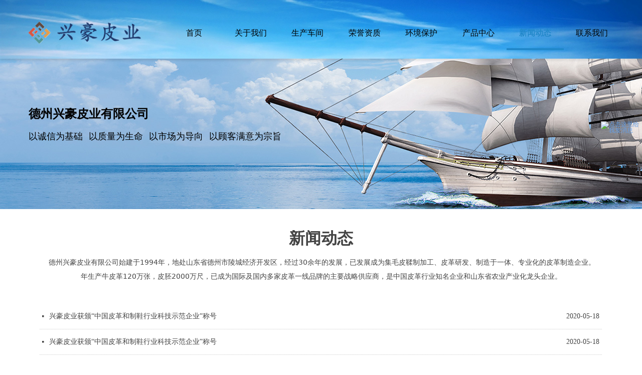

--- FILE ---
content_type: text/css
request_url: http://nwzimg.wezhan.cn/pubsf/10366/10366753/css/69546_Pc_zh-CN.css?preventCdnCacheSeed=d78985e8c0d745ac9490e998337496d0
body_size: 3519
content:
.tem_36_53 > .w-banner {padding: 0;margin: 0;height: 100%;width: 100%;position: relative;}.tem_36_53 .w-banner > .w-banner-color {padding: 0;margin: 0;top: 0;bottom: 0;left: 0;right: 0;position: absolute;height: 100%;z-index: 10;/* border */border-top: 0 solid transparent;border-bottom: 0 solid transparent;/* border radius */border-radius: 0;/* box-shadow */box-shadow: 0.000000px 4.000000px 4px rgba(0, 0, 0, 0.1);/* background */background-color: rgb(255, 255, 255);/* gradient */background-image: -webkit-linear-gradient(none, none);background-image: -moz-linear-gradient(none, none);background-image: -ms-linear-gradient(none, none);background-image: linear-gradient(none, none);/* more style */box-sizing: border-box;transition: box-shadow .3s, border .3s, background-color .3s, color .3s;}.tem_36_53 .w-banner > .w-banner-color > .w-banner-image {margin: 0;padding: 0;width: 100%;height: 100%;background-image: url(//nwzimg.wezhan.cn/contents/sitefiles2039/10199741/images/16160591.jpg);background-repeat: no-repeat;background-position: 0 50%;background-attachment: scroll;background-size: cover;opacity: 1;transition: box-shadow .3s, border .3s, background-color .3s, color .3s;}.tem_36_53 .w-banner > .w-banner-content {padding: 0;margin: 0 auto;top: 0;bottom: 0;left: 0;right: 0;position: absolute;z-index: 30;}.tem_36_53 > .w-banner:hover > .w-banner-color {background-color: rgb(255, 255, 255);/* gradient */background-image: -webkit-linear-gradient(none, none);background-image: -moz-linear-gradient(none, none);background-image: -ms-linear-gradient(none, none);background-image: linear-gradient(transparent, transparent);background-image: linear-gradient(none, none);/* border */border-top-color: transparent;border-bottom-color: transparent;box-shadow: 0 4px 4px rgba(0,0,0,.1);transition: box-shadow .3s, border .3s, background-color .3s, color .3s;}.tem_36_53 .w-banner:hover > .w-banner-color > .w-banner-image {background-image: url(//nwzimg.wezhan.cn/contents/sitefiles2039/10199741/images/16160591.jpg);background-repeat: no-repeat;background-position: 50% 50%;background-size: cover;transition: box-shadow .3s, border .3s, background-color .3s, color .3s;}.tem_36_53 .w-banner:hover > .w-banner-color > .w-banner-image > div {display: none;}.tem_38_53 * {box-sizing: content-box;}.tem_38_53 .w-nav {/* reset */margin: 0;padding: 0;position: relative;/* background */background-color: transparent;background-image: none;background-repeat: no-repeat;background-position: 50% 50%;background: -webkit-linear-gradient(none, none);background: -moz-linear-gradient(none, none);background: -ms-linear-gradient(none, none);background: linear-gradient(none, none);background-size: auto;border-top-left-radius: 0;border-bottom-left-radius: 0;border-top-right-radius: 0;border-bottom-right-radius: 0;box-shadow: 0 0 0 rgba(0,0,0,0);}.tem_38_53 .w-nav:after {content: '';display: table;clear: both;zoom: 1}.tem_38_53 .w-nav .w-nav-inner {padding: 0;margin: 0;float: left;list-style: none;width: 25%;height: 70px;line-height: 70px;position: relative;z-index: 2;}.tem_38_53 .w-nav .w-nav-item {padding: 0 15px;margin: 0;position: relative;height: 100%;line-height: inherit;}.tem_38_53 .w-nav .w-nav-item .w-nav-item-link {/* reset */margin: 0;padding: 0;text-decoration: none;outline: none;display: block;height: 100%;color: #000000;font-weight: 400;font-style: normal;text-decoration: none;text-align: center;white-space: nowrap;overflow: hidden;text-overflow: ellipsis;}.tem_38_53 .w-nav .w-nav-item .w-nav-item-link .w-link-txt {font-family: 'Noto Sans CJK';font-size: 16px;}.tem_38_53 .w-nav .w-nav-item .w-nav-item-link .mw-iconfont {font-size: 16px;}.tem_38_53 .w-nav .w-subnav-item {margin: 0;padding: 0;}.tem_38_53 .w-nav .w-subnav {/* reset */margin: 0px 0 0 !important;padding: 0;display: none;overflow: hidden;/* background */background-color: transparent;background-image: none;background-repeat: no-repeat;background-position: 50% 50%;background: -webkit-linear-gradient(none, none);background: -moz-linear-gradient(none, none);background: -ms-linear-gradient(none, none);background: linear-gradient(none, none);background-size: auto;}.tem_38_53 .w-nav .w-subnav.userWidth {width: 120px;}.tem_38_53 .w-nav .w-subnav-item {/* reset */margin: 0;padding: 0;list-style: none;}.tem_38_53 .w-nav .w-subnav-item .w-subnav-link {/* reset */margin: 0;padding: 0 15px;height: 100%;line-height: 70px;outline: none;display: block;white-space: nowrap;overflow: hidden;text-overflow: ellipsis;height: 70px;color: #4A4A4A;font-size: 12px;font-weight: 400;font-style: normal;text-decoration: none;text-align: center;}.tem_38_53 .w-nav .w-subnav-item .w-subnav-link .mw-iconfont {font-size: 12px;}.tem_38_53 .w-nav .w-subnav-item .w-subnav-link .w-link-txt {/* height */font-family: Tahoma;}/* hover */.tem_38_53 .w-nav .w-nav-inner:hover .w-nav-item-link {color: #2188ca;font-weight: bold;font-style: normal;text-decoration: none;}/* subnav-hover */.tem_38_53 .w-subnav .w-subnav-item:hover {background-color: #fff;background-image: none;background-repeat: no-repeat;background-position: 50% 50%;background: -webkit-linear-gradient(none, none);background: -moz-linear-gradient(none, none);background: -ms-linear-gradient(none, none);background: linear-gradient(none, none);background-size: auto;}.tem_38_53 .w-nav .w-subnav-item:hover .w-subnav-link:hover {color: #FF9D43;font-weight: 400;font-style: normal;text-decoration: none;}.tem_38_53 .w-nav .w-subnav-item .w-subnav-link .navchildren {display: none;}.tem_38_53 .w-nav .w-subnav-item:hover .w-subnav-link:hover .navchildren {display: inline;}/* current */.tem_38_53 .w-nav .w-nav-item.current {overflow: hidden;background-image: none;background-repeat: no-repeat;background-position: 50% 50%;background: -webkit-linear-gradient(none, none);background: -moz-linear-gradient(none, none);background: -ms-linear-gradient(none, none);background: linear-gradient(none, none);background-size: auto;}.tem_38_53 .w-nav .sliding-box:first-child + .w-nav-inner .w-nav-item.current {border-top-left-radius: 0;border-bottom-left-radius: 0;}.tem_38_53 .w-nav .w-nav-inner:last-child .w-nav-item.current {border-top-right-radius: 0;border-bottom-right-radius: 0;}.tem_38_53 .w-nav .w-nav-item.current .w-nav-item-link {color: #2188ca;font-weight: bold;font-style: normal;text-decoration: none;}/* current */.tem_38_53 .w-nav .w-subnav-item.current {background-color: #fff;background-image: none;background-repeat: no-repeat;background-position: 50% 50%;background: -webkit-linear-gradient(none, none);background: -moz-linear-gradient(none, none);background: -ms-linear-gradient(none, none);background: linear-gradient(none, none);background-size: auto;}.tem_38_53 .w-nav .w-subnav-item.current .w-subnav-link {color: #FF9D43;font-weight: 400;font-style: normal;text-decoration: none;}.tem_38_53 .sliding-box {padding: 0;margin: 0;list-style: none;width: 907px;height: 70px;overflow: hidden;position: absolute;top: -0;left: 0;border-radius: 0;z-index: -0;/* border */border-top-width: 0;border-right-width: 0;border-bottom-width: 0;border-left-width: 0;border-top-style: solid;border-right-style: solid;border-bottom-style: solid;border-left-style: solid;border-top-color: transparent;border-right-color: transparent;border-bottom-color: transparent;border-left-color: transparent;}.tem_38_53 .sliding {display: none;position: absolute;z-index: 1;width: 25%;left: 0;bottom: 0;height: 4px;background-color: rgb(33, 136, 202);background-image: none;background-repeat: no-repeat;background-position: 50% 0;background: -webkit-linear-gradient(none, none);background: -moz-linear-gradient(none, none);background: -ms-linear-gradient(none, none);background: linear-gradient(none, none);background-size: auto;}.tem_38_53 .w-nav .w-nav-item .sliding {width: 100% !important;}.tem_38_53 .w-nav .w-nav-item.current .sliding {display: block;}.tem_37_53 .w-image-box {text-align: center;border-top: 0px solid #fff;border-right: 0px solid #fff;border-bottom: 0px solid #fff;border-left: 0px solid #fff;border-radius: 0px;-webkit-opacity: 1;-moz-opacity: 1;-ms-opacity: 1;opacity: 1;filter: alpha(opacity=100);-moz-box-shadow: 0 0 0 transparent;-webkit-box-shadow: 0 0 0 transparent;-ms-box-shadow: 0 0 0 transparent;-o-box-shadow: 0 0 0 transparent;box-shadow: 0 0 0 transparent;box-sizing: border-box;overflow: hidden;}.tem_37_53 .w-image-box img {border: 0;width: 100%;height: 100%;/*object-fit: cover;*/}.tem_18_38 .w-slide {margin: 0;padding: 0;width:100%;height: 301px;position: relative;top: 0px;left: 0px;overflow: hidden;visibility: hidden;z-index: 1 !important;}.tem_18_38 .w-slide-inner {margin: 0;padding: 0;cursor: default;position: relative;top: 0px;left: 0px;height: 301px;overflow: hidden;}.tem_18_38 .w-slide-inner .content-box {background-repeat: no-repeat;background-position: 50% 50%;background-size: cover;opacity: 1;}.tem_18_38 .w-slide-inner .content-box > .content-box-inner {width: 100% !important;height: 301px !important;position: absolute;z-index: 0 !important;top: 0;left: 0;background-size: cover;}.tem_18_38 .w-slide-inner .content-box>.smAreaC {height: 301px;}.tem_18_38 .w-slide-btn-box {margin: 0;padding: 0;position: absolute;bottom: 16px;right: 16px;}.tem_18_38 .w-slide-btn-box div, .tem_18_38 .w-slide-btn-box div:hover, .tem_18_38 .w-slide-btn-box .w-slide-btnav {margin: 0;padding: 0;position: absolute;width: 15px;height: 15px;border-radius: 50%;overflow: hidden;cursor: pointer;}.tem_18_38 .w-slide-btn-box .w-slide-btnav {background-color: transparent;}.tem_18_38 .w-slide-btn-box div {background-color: rgba(255, 255, 255, 0.15);}.tem_18_38 .w-slide-btn-box .w-slide-btnav {background-color: rgba(255, 255, 255, 0.6);}.tem_18_38 .w-slide-btn-box .w-slide-btndn, .tem_18_38 .w-slide-btn-box .dn:hover {}.tem_18_38 .w-slide .w-slide-arrowl {margin: 0;padding: 0;top: 0px;left: 10px !important;}.tem_18_38 .w-slide .w-slide-arrowr {margin: 0;padding: 0;top: 0px;left:auto !important;right: 10px;}.tem_18_38 .w-slide .w-slide-arrowl,.tem_18_38 .w-slide .w-slide-arrowr {margin: 0;padding: 20px 8px;display: block;position: absolute;background-color: rgba(0, 0, 0, 0.24);cursor: pointer;text-align: center;overflow: hidden;transition: all 0ms linear;}.tem_18_38 .w-slide .w-slide-arrowl .w-itemicon,.tem_18_38 .w-slide .w-slide-arrowr .w-itemicon {color: #FFF;font-size: 20px;-moz-opacity: .8;-webkit-opacity: .8;-ms-opacity: .8;-o-opacity: .8;opacity: .8;}.tem_18_38 .w-slide .w-slide-arrowl:hover {color: #fff;}.tem_18_38 .w-slide .w-slide-arrowr:hover {color: #fff;}.tem_18_38 .w-slide .w-slide-arrowl.w-slide-arrowldn {background-position: -256px -37px;}.tem_18_38 .w-slide .w-slide-arrowr.w-slide-arrowrdn {background-position: -315px -37px;}.tem_18_38 {position: relative;}.smart-resize .tem_18_38 .w-slide-control {display: block;}.tem_18_38 .w-slide-control {display: none;padding: 0 8px;position: absolute;border-radius: 4px 4px 0 0;background-color: #609ee9;width: 120px;height: 32px;line-height: 32px;font-size: 12px;color: #FFF;text-align: center;}.tem_18_38 .w-slide-control.w-control-top {top: -32px;left: 248px;}.tem_18_38 .w-slide-control.w-control-bottom {bottom: -32px;left: 248px;border-radius: 0 0 4px 4px;}.tem_18_38 .w-slide-control .w-control-link {width: 20px;height: 32px;float: left;text-decoration: none;}.tem_18_38 .w-slide-control .w-control-link .w-control-icon {margin-top: 7px;display: block;width: 18px;height: 18px;line-height: 18px;border-radius: 50px;background-color: #3E89E5;}.tem_18_38 .w-slide-control .w-control-link .w-control-icon .mw-iconfont {color: #FFF;font-size: 10px;}.tem_18_38 .w-slide-control .w-control-text {width: 80px;float: left;display: inline-block;font-family: Tahoma;}.tem_18_38 .w-slide-control .w-control-link .mw-iconfont {font-size: 12px;color: #FFF;}.tem_18_38 .w-slide-control .w-control-link .mw-iconfont:hover {color: #ecf5ff;}@-webkit-keyframes slideInLeft {from {-webkit-transform: translate3d(-100%, 0, 0);transform: translate3d(-100%, 0, 0);opacity: 0;}to {-webkit-transform: translate3d(0, 0, 0);transform: translate3d(0, 0, 0);opacity: 1;}}@keyframes slideInLeft {from {-webkit-transform: translate3d(-100%, 0, 0);transform: translate3d(-100%, 0, 0);opacity: 0;}to {-webkit-transform: translate3d(0, 0, 0);transform: translate3d(0, 0, 0);opacity: 1;}}.slideInLeft {-webkit-animation-name: slideInLeft;animation-name: slideInLeft;}.tem_19_38 {color: inherit;}.tem_19_38 h1, .tem_19_38 h2, .tem_19_38 h3, .tem_19_38 h4, .tem_19_38 h5, .tem_19_38 h6 {font-weight: normal;line-height: 1.2;}.tem_19_38 h2 {font-size: 1.5em;font-weight: normal;}.tem_19_38 h1 {font-size: 2em;font-weight: normal;}.tem_19_38 h3 {font-size: 1.17em;font-weight: normal;}.tem_19_38 h4 {font-size: 13px;font-weight: normal;}.tem_19_38 h5 {font-size: 0.83em;font-weight: normal;}.tem_19_38 h6 {font-size: 0.67em;font-weight: normal;}#cke_txtc_tem_19_38 {z-index: 1000001 !important;}.cke_editor_txtc_tem_19_38_dialog .cke_dialog {z-index: 1000001 !important;}.cke_dialog_background_cover {z-index: 100000 !important;}.hidden-border {border: transparent 1px dotted;}table.cke_show_border,table.cke_show_border > tr > td,table.cke_show_border > tr > th,table.cke_show_border > tbody > tr > td,table.cke_show_border > tbody > tr > th,table.cke_show_border > thead > tr > td,table.cke_show_border > thead > tr > th,table.cke_show_border > tfoot > tr > td,table.cke_show_border > tfoot > tr > th {border: #d3d3d3 1px dotted;}@-webkit-keyframes fadeIn {from {opacity: 0;}to {opacity: 1;}}@keyframes fadeIn {from {opacity: 0;}to {opacity: 1;}}.fadeIn {-webkit-animation-name: fadeIn;animation-name: fadeIn;}.tem_20_38 .w-button {/*-block-*/display: inline-block;/*-margin-*/margin: 0;padding: 0;/*-border-*/border-top: 2px solid #ffffff;border-right: 2px solid #ffffff;border-bottom: 2px solid #ffffff;border-left: 2px solid #ffffff;/*-border-radius-*/-moz-border-radius: 0;-webkit-border-radius: 0;-ms-border-radius: 0;-o-border-radius: 0;border-radius: 0;/*-background-*/background-color: transparent;background-image: none;background-repeat: no-repeat;background-position: 0 0;background: -moz-linear-gradient(top, none, none);background: -webkit-gradient(linear, left top, left bottom, from(none), to(none));background: -o-linear-gradient(top, none, none);background: linear-gradient(top, none, none);background-size: auto;/*-box-shadow-*/-moz-box-shadow: 0 0 0 rgba(0, 0, 0, 0.5);-webkit-box-shadow: 0 0 0 rgba(0, 0, 0, 0.5);-ms-box-shadow: 0 0 0 rgba(0, 0, 0, 0.5);-o-box-shadow: 0 0 0 rgba(0, 0, 0, 0.5);box-shadow: 0 0 0 rgba(0, 0, 0, 0.5);cursor: pointer;outline: none;text-align: center;}.tem_20_38 .w-button:hover {/*-border-*/border-top-color: #ffffff;border-right-color: #ffffff;border-bottom-color: #ffffff;border-left-color: #ffffff;/*-background-*/background: transparent;background-image: none;background-repeat: no-repeat;background-position: 0 0;background: -moz-linear-gradient(top, none, none);background: -webkit-gradient(linear, left top, left bottom, from(none), to(none));background: -o-linear-gradient(top, none, none);background: linear-gradient(top, none, none);background-size: auto;/*-box-shadow-*/-moz-box-shadow: 0 0 0 transparent;-webkit-box-shadow: 0 0 0 transparent;-ms-box-shadow: 0 0 0 transparent;-o-box-shadow: 0 0 0 transparent;box-shadow: 0 0 0 transparent;}.tem_20_38 .w-button-position {/*-block-*/display: block;padding: 0 5px;}.tem_20_38 .w-button .w-button-icon {/*-block-*/display: inline-block;/*-margin-*/margin-right: 3px;/*-font-*/font-size: 12px;color: #ffffff;font-weight: 400;font-style: normal;vertical-align: top;}.tem_20_38 .w-button:hover .w-button-icon {color: #FFF;font-size: 12px;font-weight: 400;}.tem_20_38 .w-button .w-button-icon.w-icon-hide {display: none;}.tem_20_38 .w-button .w-button-text {/*-block-*/display: inline-block;/*-font-*/font-family: 'Microsoft YaHei';font-size: 12px;color: #ffffff;font-weight: 400;text-decoration: none;font-style: normal;vertical-align: top;*vertical-align: middle;width: 100%;}.tem_20_38 .w-button:hover .w-button-text {color: #FFF;font-size: 12px;font-weight: 400;font-style: normal;text-decoration: none;}.tem_20_38 .w-button .w-button-text span:focus {outline: none;}@-webkit-keyframes slideInRight {from {-webkit-transform: translate3d(100%, 0, 0);transform: translate3d(100%, 0, 0);opacity: 0;}to {-webkit-transform: translate3d(0, 0, 0);transform: translate3d(0, 0, 0);opacity: 1;}}@keyframes slideInRight {from {-webkit-transform: translate3d(100%, 0, 0);transform: translate3d(100%, 0, 0);opacity: 0;}to {-webkit-transform: translate3d(0, 0, 0);transform: translate3d(0, 0, 0);opacity: 1;}}.slideInRight {-webkit-animation-name: slideInRight;animation-name: slideInRight;}.tem_24_38 {color: inherit;}.tem_24_38 h1, .tem_24_38 h2, .tem_24_38 h3, .tem_24_38 h4, .tem_24_38 h5, .tem_24_38 h6 {font-weight: normal;line-height: 1.2;}.tem_24_38 h2 {font-size: 1.5em;font-weight: normal;}.tem_24_38 h1 {font-size: 2em;font-weight: normal;}.tem_24_38 h3 {font-size: 1.17em;font-weight: normal;}.tem_24_38 h4 {font-size: 13px;font-weight: normal;}.tem_24_38 h5 {font-size: 0.83em;font-weight: normal;}.tem_24_38 h6 {font-size: 0.67em;font-weight: normal;}#cke_txtc_tem_24_38 {z-index: 1000001 !important;}.cke_editor_txtc_tem_24_38_dialog .cke_dialog {z-index: 1000001 !important;}.cke_dialog_background_cover {z-index: 100000 !important;}.hidden-border {border: transparent 1px dotted;}table.cke_show_border,table.cke_show_border > tr > td,table.cke_show_border > tr > th,table.cke_show_border > tbody > tr > td,table.cke_show_border > tbody > tr > th,table.cke_show_border > thead > tr > td,table.cke_show_border > thead > tr > th,table.cke_show_border > tfoot > tr > td,table.cke_show_border > tfoot > tr > th {border: #d3d3d3 1px dotted;}.tem_33_23 {color: inherit;}.tem_33_23 h1, .tem_33_23 h2, .tem_33_23 h3, .tem_33_23 h4, .tem_33_23 h5, .tem_33_23 h6 {font-weight: normal;line-height: 1.2;}.tem_33_23 h2 {font-size: 1.5em;font-weight: normal;}.tem_33_23 h1 {font-size: 2em;font-weight: normal;}.tem_33_23 h3 {font-size: 1.17em;font-weight: normal;}.tem_33_23 h4 {font-size: 13px;font-weight: normal;}.tem_33_23 h5 {font-size: 0.83em;font-weight: normal;}.tem_33_23 h6 {font-size: 0.67em;font-weight: normal;}#cke_txtc_tem_33_23 {z-index: 1000001 !important;}.cke_editor_txtc_tem_33_23_dialog .cke_dialog {z-index: 1000001 !important;}.cke_dialog_background_cover {z-index: 100000 !important;}.hidden-border {border: transparent 1px dotted;}table.cke_show_border,table.cke_show_border > tr > td,table.cke_show_border > tr > th,table.cke_show_border > tbody > tr > td,table.cke_show_border > tbody > tr > th,table.cke_show_border > thead > tr > td,table.cke_show_border > thead > tr > th,table.cke_show_border > tfoot > tr > td,table.cke_show_border > tfoot > tr > th {border: #d3d3d3 1px dotted;}.tem_35_42 .w-code{/*-padding-*/padding:0;margin:0;/*-size-*/width:82px;height:236px;}.tem_32_37 .w-company-info {line-height: 20px;text-align: center;}.tem_32_37 .w-company-info .company-info-item a {width: 100%;font-family: 'Noto Sans CJK';color: #666;font-size: 14px;}.tem_32_37 .w-company-info .company-info-item:first-child {padding-left: 0;}.tem_32_37 .w-company-info .company-info-item {padding-left: 10px;}.tem_32_37 .w-company-info .company-info-item .company-info-icon {vertical-align: top;}.tem_32_37 .w-company-info .company-info-item .company-info-icon.mw-icon-hide {display: none}.tem_32_37 .w-company-info .company-info-item .ltd-icon {margin-right: 5px;color: #D7D7D7;font-size: 14px;}.con_1_56 .w-list {margin: 0;padding: 0;list-style: none;}.con_1_56 .w-list .w-list-item {/*-margin-*/margin: 0;padding: 0;/*-overflow-*/overflow: hidden;/*-position-*/position: relative;/*-size-*/height: 50px;line-height: 50px;/*-border-*/border-bottom-width: 1px;border-bottom-style: dotted;border-bottom-color: #CCC;/*-font-*/text-align: left;}.con_1_56 .w-list .w-list-item .w-list-inner {/*-margin-*/padding: 0 0 0 5px;margin-left: 14px;}.con_1_56 .w-list .w-list-item .w-list-link {/*-margin-*/padding: 0;margin-left: 0;/*-block-*/display: block;overflow: hidden;white-space: nowrap;text-overflow: ellipsis;/*-font-*/color: #444444;font-size: 14px;font-family: 'Noto Sans CJK';font-weight: normal;font-style: normal;text-decoration: none;height: 50px;line-height: 50px;outline: none;/*-transition-*/-webkit-transition: all 200ms linear;-moz-transition: all 200ms linear;-o-transition: all 200ms linear;-ms-transition: all 200ms linear;transition: all 200ms linear;}.con_1_56 .w-list .w-list-item .w-list-link:hover {/*-font-*/color: #444444;font-weight: bold;font-style: normal;text-decoration: underline;}.con_1_56 .w-list .w-list-item .w-list-icon {/*-display-*/display: inline-block;/*-margin-*/padding: 0;margin: 0;/*-position-*/position: absolute;top: 0;left: 0;bottom: 0;/*-overflow-*/overflow: hidden;/*-font-*/color: #444444;font-size: 14px;height: 50px;line-height: 50px;}.con_1_56 .w-list .w-list-item .w-list-date {/*-margin-*/padding: 0 5px 0 10px;margin: 0;/*-float-*/float: right;/*-font-*/color: #444444;font-size: 14px;font-family: 'Noto Sans CJK';font-weight: normal;font-style: normal;text-decoration: none;}.con_1_56 .w-list.w-nodate .w-list-date {display: none;}.con_1_56 .w-list.w-noicon .w-list-icon {display: none;}.con_1_56 .w-list.w-noicon .w-list-inner {margin-left: 0 !important;padding: 0 !important;}.con_2_56 {color: inherit;}.con_2_56 h1, .con_2_56 h2, .con_2_56 h3, .con_2_56 h4, .con_2_56 h5, .con_2_56 h6 {font-weight: normal;line-height: 1.2;}.con_2_56 h2 {font-size: 1.5em;font-weight: normal;}.con_2_56 h1 {font-size: 2em;font-weight: normal;}.con_2_56 h3 {font-size: 1.17em;font-weight: normal;}.con_2_56 h4 {font-size: 13px;font-weight: normal;}.con_2_56 h5 {font-size: 0.83em;font-weight: normal;}.con_2_56 h6 {font-size: 0.67em;font-weight: normal;}#cke_txtc_con_2_56 {z-index: 1000001 !important;}.cke_editor_txtc_con_2_56_dialog .cke_dialog {z-index: 1000001 !important;}.cke_dialog_background_cover {z-index: 100000 !important;}.hidden-border {border: transparent 1px dotted;}table.cke_show_border,table.cke_show_border > tr > td,table.cke_show_border > tr > th,table.cke_show_border > tbody > tr > td,table.cke_show_border > tbody > tr > th,table.cke_show_border > thead > tr > td,table.cke_show_border > thead > tr > th,table.cke_show_border > tfoot > tr > td,table.cke_show_border > tfoot > tr > th {border: #d3d3d3 1px dotted;}.con_3_56 {color: inherit;}.con_3_56 h1, .con_3_56 h2, .con_3_56 h3, .con_3_56 h4, .con_3_56 h5, .con_3_56 h6 {font-weight: normal;line-height: 1.2;}.con_3_56 h2 {font-size: 1.5em;font-weight: normal;}.con_3_56 h1 {font-size: 2em;font-weight: normal;}.con_3_56 h3 {font-size: 1.17em;font-weight: normal;}.con_3_56 h4 {font-size: 13px;font-weight: normal;}.con_3_56 h5 {font-size: 0.83em;font-weight: normal;}.con_3_56 h6 {font-size: 0.67em;font-weight: normal;}#cke_txtc_con_3_56 {z-index: 1000001 !important;}.cke_editor_txtc_con_3_56_dialog .cke_dialog {z-index: 1000001 !important;}.cke_dialog_background_cover {z-index: 100000 !important;}.hidden-border {border: transparent 1px dotted;}table.cke_show_border,table.cke_show_border > tr > td,table.cke_show_border > tr > th,table.cke_show_border > tbody > tr > td,table.cke_show_border > tbody > tr > th,table.cke_show_border > thead > tr > td,table.cke_show_border > thead > tr > th,table.cke_show_border > tfoot > tr > td,table.cke_show_border > tfoot > tr > th {border: #d3d3d3 1px dotted;}